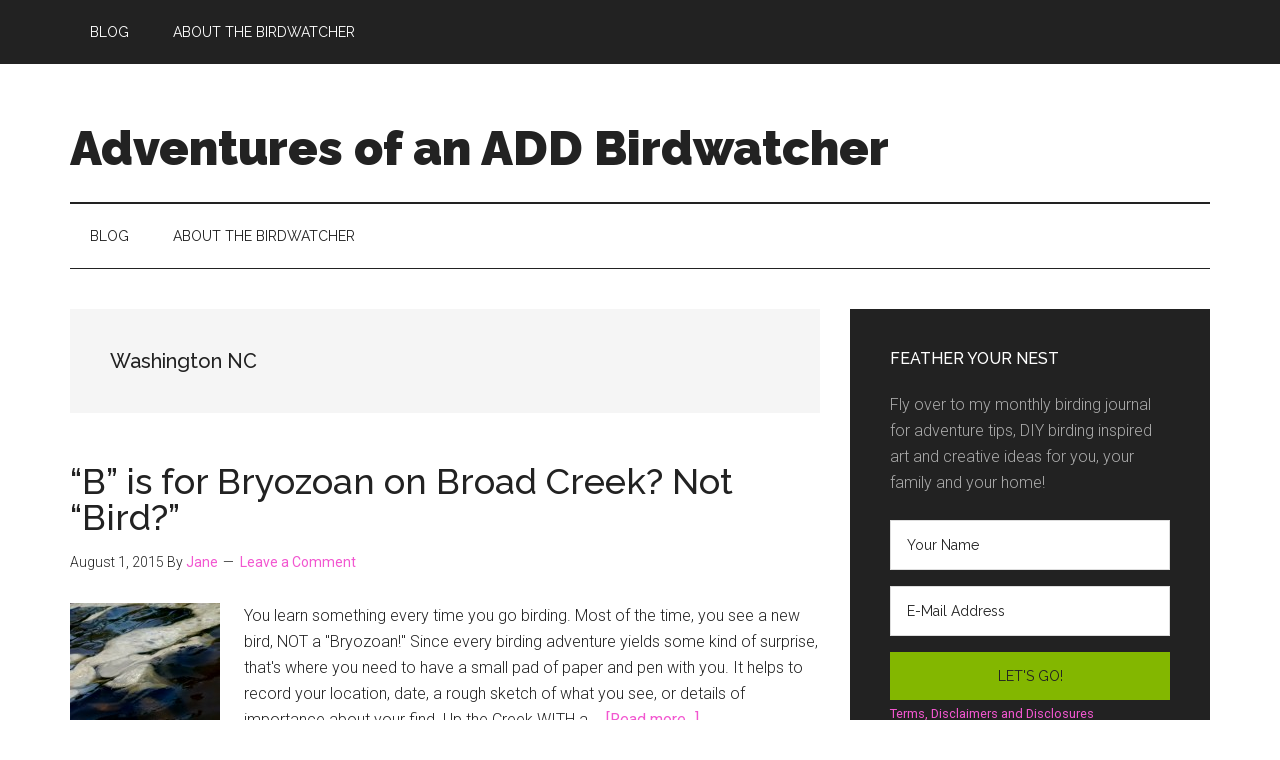

--- FILE ---
content_type: text/html; charset=UTF-8
request_url: https://www.adventuresofanaddbirdwatcher.com/tag/washington-nc/
body_size: 13391
content:
<!DOCTYPE html>
<html lang="en-US">
<head >
<meta charset="UTF-8" />
<meta name="viewport" content="width=device-width, initial-scale=1" />
		<style type="text/css">
					.heateor_sss_button_instagram span.heateor_sss_svg,a.heateor_sss_instagram span.heateor_sss_svg{background:radial-gradient(circle at 30% 107%,#fdf497 0,#fdf497 5%,#fd5949 45%,#d6249f 60%,#285aeb 90%)}
											.heateor_sss_horizontal_sharing .heateor_sss_svg,.heateor_sss_standard_follow_icons_container .heateor_sss_svg{
							color: #fff;
						border-width: 0px;
			border-style: solid;
			border-color: transparent;
		}
					.heateor_sss_horizontal_sharing .heateorSssTCBackground{
				color:#666;
			}
					.heateor_sss_horizontal_sharing span.heateor_sss_svg:hover,.heateor_sss_standard_follow_icons_container span.heateor_sss_svg:hover{
						border-color: transparent;
		}
		.heateor_sss_vertical_sharing span.heateor_sss_svg,.heateor_sss_floating_follow_icons_container span.heateor_sss_svg{
							color: #fff;
						border-width: 0px;
			border-style: solid;
			border-color: transparent;
		}
				.heateor_sss_vertical_sharing .heateorSssTCBackground{
			color:#666;
		}
						.heateor_sss_vertical_sharing span.heateor_sss_svg:hover,.heateor_sss_floating_follow_icons_container span.heateor_sss_svg:hover{
						border-color: transparent;
		}
		@media screen and (max-width:783px) {.heateor_sss_vertical_sharing{display:none!important}}div.heateor_sss_mobile_footer{display:none;}@media screen and (max-width:783px){div.heateor_sss_bottom_sharing .heateorSssTCBackground{background-color:white}div.heateor_sss_bottom_sharing{width:100%!important;left:0!important;}div.heateor_sss_bottom_sharing a{width:11.111111111111% !important;}div.heateor_sss_bottom_sharing .heateor_sss_svg{width: 100% !important;}div.heateor_sss_bottom_sharing div.heateorSssTotalShareCount{font-size:1em!important;line-height:28px!important}div.heateor_sss_bottom_sharing div.heateorSssTotalShareText{font-size:.7em!important;line-height:0px!important}div.heateor_sss_mobile_footer{display:block;height:40px;}.heateor_sss_bottom_sharing{padding:0!important;display:block!important;width:auto!important;bottom:-2px!important;top: auto!important;}.heateor_sss_bottom_sharing .heateor_sss_square_count{line-height:inherit;}.heateor_sss_bottom_sharing .heateorSssSharingArrow{display:none;}.heateor_sss_bottom_sharing .heateorSssTCBackground{margin-right:1.1em!important}}		</style>
		<meta name='robots' content='index, follow, max-image-preview:large, max-snippet:-1, max-video-preview:-1' />

	<!-- This site is optimized with the Yoast SEO plugin v19.13 - https://yoast.com/wordpress/plugins/seo/ -->
	<title>Washington NC Archives - Adventures of an ADD Birdwatcher</title>
	<link rel="canonical" href="https://www.adventuresofanaddbirdwatcher.com/tag/washington-nc/" />
	<meta property="og:locale" content="en_US" />
	<meta property="og:type" content="article" />
	<meta property="og:title" content="Washington NC Archives - Adventures of an ADD Birdwatcher" />
	<meta property="og:url" content="https://www.adventuresofanaddbirdwatcher.com/tag/washington-nc/" />
	<meta property="og:site_name" content="Adventures of an ADD Birdwatcher" />
	<meta name="twitter:card" content="summary_large_image" />
	<script type="application/ld+json" class="yoast-schema-graph">{"@context":"https://schema.org","@graph":[{"@type":"CollectionPage","@id":"https://www.adventuresofanaddbirdwatcher.com/tag/washington-nc/","url":"https://www.adventuresofanaddbirdwatcher.com/tag/washington-nc/","name":"Washington NC Archives - Adventures of an ADD Birdwatcher","isPartOf":{"@id":"https://www.adventuresofanaddbirdwatcher.com/#website"},"breadcrumb":{"@id":"https://www.adventuresofanaddbirdwatcher.com/tag/washington-nc/#breadcrumb"},"inLanguage":"en-US"},{"@type":"BreadcrumbList","@id":"https://www.adventuresofanaddbirdwatcher.com/tag/washington-nc/#breadcrumb","itemListElement":[{"@type":"ListItem","position":1,"name":"Home","item":"https://www.adventuresofanaddbirdwatcher.com/"},{"@type":"ListItem","position":2,"name":"Washington NC"}]},{"@type":"WebSite","@id":"https://www.adventuresofanaddbirdwatcher.com/#website","url":"https://www.adventuresofanaddbirdwatcher.com/","name":"Adventures of an ADD Birdwatcher","description":"","potentialAction":[{"@type":"SearchAction","target":{"@type":"EntryPoint","urlTemplate":"https://www.adventuresofanaddbirdwatcher.com/?s={search_term_string}"},"query-input":"required name=search_term_string"}],"inLanguage":"en-US"}]}</script>
	<!-- / Yoast SEO plugin. -->


<link rel='dns-prefetch' href='//adventuresofanaddbirdwatcher.com' />
<link rel='dns-prefetch' href='//fonts.googleapis.com' />
<link rel='dns-prefetch' href='//s.w.org' />
<link rel="alternate" type="application/rss+xml" title="Adventures of an ADD Birdwatcher &raquo; Feed" href="https://www.adventuresofanaddbirdwatcher.com/feed/" />
<link rel="alternate" type="application/rss+xml" title="Adventures of an ADD Birdwatcher &raquo; Comments Feed" href="https://www.adventuresofanaddbirdwatcher.com/comments/feed/" />
<link rel="alternate" type="application/rss+xml" title="Adventures of an ADD Birdwatcher &raquo; Washington NC Tag Feed" href="https://www.adventuresofanaddbirdwatcher.com/tag/washington-nc/feed/" />
<script>
window._wpemojiSettings = {"baseUrl":"https:\/\/s.w.org\/images\/core\/emoji\/13.1.0\/72x72\/","ext":".png","svgUrl":"https:\/\/s.w.org\/images\/core\/emoji\/13.1.0\/svg\/","svgExt":".svg","source":{"concatemoji":"https:\/\/adventuresofanaddbirdwatcher.com\/wp-includes\/js\/wp-emoji-release.min.js?ver=14fe497742e155838b4fd6a4207dbac7"}};
/*! This file is auto-generated */
!function(e,a,t){var n,r,o,i=a.createElement("canvas"),p=i.getContext&&i.getContext("2d");function s(e,t){var a=String.fromCharCode;p.clearRect(0,0,i.width,i.height),p.fillText(a.apply(this,e),0,0);e=i.toDataURL();return p.clearRect(0,0,i.width,i.height),p.fillText(a.apply(this,t),0,0),e===i.toDataURL()}function c(e){var t=a.createElement("script");t.src=e,t.defer=t.type="text/javascript",a.getElementsByTagName("head")[0].appendChild(t)}for(o=Array("flag","emoji"),t.supports={everything:!0,everythingExceptFlag:!0},r=0;r<o.length;r++)t.supports[o[r]]=function(e){if(!p||!p.fillText)return!1;switch(p.textBaseline="top",p.font="600 32px Arial",e){case"flag":return s([127987,65039,8205,9895,65039],[127987,65039,8203,9895,65039])?!1:!s([55356,56826,55356,56819],[55356,56826,8203,55356,56819])&&!s([55356,57332,56128,56423,56128,56418,56128,56421,56128,56430,56128,56423,56128,56447],[55356,57332,8203,56128,56423,8203,56128,56418,8203,56128,56421,8203,56128,56430,8203,56128,56423,8203,56128,56447]);case"emoji":return!s([10084,65039,8205,55357,56613],[10084,65039,8203,55357,56613])}return!1}(o[r]),t.supports.everything=t.supports.everything&&t.supports[o[r]],"flag"!==o[r]&&(t.supports.everythingExceptFlag=t.supports.everythingExceptFlag&&t.supports[o[r]]);t.supports.everythingExceptFlag=t.supports.everythingExceptFlag&&!t.supports.flag,t.DOMReady=!1,t.readyCallback=function(){t.DOMReady=!0},t.supports.everything||(n=function(){t.readyCallback()},a.addEventListener?(a.addEventListener("DOMContentLoaded",n,!1),e.addEventListener("load",n,!1)):(e.attachEvent("onload",n),a.attachEvent("onreadystatechange",function(){"complete"===a.readyState&&t.readyCallback()})),(n=t.source||{}).concatemoji?c(n.concatemoji):n.wpemoji&&n.twemoji&&(c(n.twemoji),c(n.wpemoji)))}(window,document,window._wpemojiSettings);
</script>
<style>
img.wp-smiley,
img.emoji {
	display: inline !important;
	border: none !important;
	box-shadow: none !important;
	height: 1em !important;
	width: 1em !important;
	margin: 0 0.07em !important;
	vertical-align: -0.1em !important;
	background: none !important;
	padding: 0 !important;
}
</style>
	<link rel='stylesheet' id='magazine-pro-css'  href='https://adventuresofanaddbirdwatcher.com/wp-content/themes/magazine-pro/style.css?ver=3.5.0' media='all' />
<style id='magazine-pro-inline-css'>


		button:focus,
		button:hover,
		input[type="button"]:focus,
		input[type="button"]:hover,
		input[type="reset"]:focus,
		input[type="reset"]:hover,
		input[type="submit"]:focus,
		input[type="submit"]:hover,
		.archive-pagination li a:focus,
		.archive-pagination li a:hover,
		.archive-pagination li.active a,
		.button:focus,
		.button:hover,
		.entry-content .button:focus,
		.entry-content .button:hover,
		.sidebar .tagcloud a:focus,
		.sidebar .tagcloud a:hover,
		.sidebar .widget a.button:focus,
		.sidebar .widget a.button:hover,
		.site-container div.wpforms-container-full .wpforms-form input[type="submit"]:focus,
		.site-container div.wpforms-container-full .wpforms-form input[type="submit"]:hover,
		.site-container div.wpforms-container-full .wpforms-form button[type="submit"]:focus,
		.site-container div.wpforms-container-full .wpforms-form button[type="submit"]:hover,
		.widget-area .enews-widget input[type="submit"] {
			background-color: #83b700;
			color: #222222;
		}

		

		a,
		.entry-title a:focus,
		.entry-title a:hover,
		.nav-secondary .genesis-nav-menu a:focus,
		.nav-secondary .genesis-nav-menu a:hover,
		.nav-secondary .genesis-nav-menu .current-menu-item > a,
		.nav-secondary .genesis-nav-menu .sub-menu .current-menu-item > a:focus,
		.nav-secondary .genesis-nav-menu .sub-menu .current-menu-item > a:hover {
			color: #f257d0;
		}
		
</style>
<link rel='stylesheet' id='wp-block-library-css'  href='https://adventuresofanaddbirdwatcher.com/wp-includes/css/dist/block-library/style.min.css?ver=14fe497742e155838b4fd6a4207dbac7' media='all' />
<style id='global-styles-inline-css'>
body{--wp--preset--color--black: #000000;--wp--preset--color--cyan-bluish-gray: #abb8c3;--wp--preset--color--white: #ffffff;--wp--preset--color--pale-pink: #f78da7;--wp--preset--color--vivid-red: #cf2e2e;--wp--preset--color--luminous-vivid-orange: #ff6900;--wp--preset--color--luminous-vivid-amber: #fcb900;--wp--preset--color--light-green-cyan: #7bdcb5;--wp--preset--color--vivid-green-cyan: #00d084;--wp--preset--color--pale-cyan-blue: #8ed1fc;--wp--preset--color--vivid-cyan-blue: #0693e3;--wp--preset--color--vivid-purple: #9b51e0;--wp--preset--color--theme-primary: #f257d0;--wp--preset--color--theme-secondary: #83b700;--wp--preset--gradient--vivid-cyan-blue-to-vivid-purple: linear-gradient(135deg,rgba(6,147,227,1) 0%,rgb(155,81,224) 100%);--wp--preset--gradient--light-green-cyan-to-vivid-green-cyan: linear-gradient(135deg,rgb(122,220,180) 0%,rgb(0,208,130) 100%);--wp--preset--gradient--luminous-vivid-amber-to-luminous-vivid-orange: linear-gradient(135deg,rgba(252,185,0,1) 0%,rgba(255,105,0,1) 100%);--wp--preset--gradient--luminous-vivid-orange-to-vivid-red: linear-gradient(135deg,rgba(255,105,0,1) 0%,rgb(207,46,46) 100%);--wp--preset--gradient--very-light-gray-to-cyan-bluish-gray: linear-gradient(135deg,rgb(238,238,238) 0%,rgb(169,184,195) 100%);--wp--preset--gradient--cool-to-warm-spectrum: linear-gradient(135deg,rgb(74,234,220) 0%,rgb(151,120,209) 20%,rgb(207,42,186) 40%,rgb(238,44,130) 60%,rgb(251,105,98) 80%,rgb(254,248,76) 100%);--wp--preset--gradient--blush-light-purple: linear-gradient(135deg,rgb(255,206,236) 0%,rgb(152,150,240) 100%);--wp--preset--gradient--blush-bordeaux: linear-gradient(135deg,rgb(254,205,165) 0%,rgb(254,45,45) 50%,rgb(107,0,62) 100%);--wp--preset--gradient--luminous-dusk: linear-gradient(135deg,rgb(255,203,112) 0%,rgb(199,81,192) 50%,rgb(65,88,208) 100%);--wp--preset--gradient--pale-ocean: linear-gradient(135deg,rgb(255,245,203) 0%,rgb(182,227,212) 50%,rgb(51,167,181) 100%);--wp--preset--gradient--electric-grass: linear-gradient(135deg,rgb(202,248,128) 0%,rgb(113,206,126) 100%);--wp--preset--gradient--midnight: linear-gradient(135deg,rgb(2,3,129) 0%,rgb(40,116,252) 100%);--wp--preset--duotone--dark-grayscale: url('#wp-duotone-dark-grayscale');--wp--preset--duotone--grayscale: url('#wp-duotone-grayscale');--wp--preset--duotone--purple-yellow: url('#wp-duotone-purple-yellow');--wp--preset--duotone--blue-red: url('#wp-duotone-blue-red');--wp--preset--duotone--midnight: url('#wp-duotone-midnight');--wp--preset--duotone--magenta-yellow: url('#wp-duotone-magenta-yellow');--wp--preset--duotone--purple-green: url('#wp-duotone-purple-green');--wp--preset--duotone--blue-orange: url('#wp-duotone-blue-orange');--wp--preset--font-size--small: 12px;--wp--preset--font-size--medium: 20px;--wp--preset--font-size--large: 20px;--wp--preset--font-size--x-large: 42px;--wp--preset--font-size--normal: 16px;--wp--preset--font-size--larger: 24px;}.has-black-color{color: var(--wp--preset--color--black) !important;}.has-cyan-bluish-gray-color{color: var(--wp--preset--color--cyan-bluish-gray) !important;}.has-white-color{color: var(--wp--preset--color--white) !important;}.has-pale-pink-color{color: var(--wp--preset--color--pale-pink) !important;}.has-vivid-red-color{color: var(--wp--preset--color--vivid-red) !important;}.has-luminous-vivid-orange-color{color: var(--wp--preset--color--luminous-vivid-orange) !important;}.has-luminous-vivid-amber-color{color: var(--wp--preset--color--luminous-vivid-amber) !important;}.has-light-green-cyan-color{color: var(--wp--preset--color--light-green-cyan) !important;}.has-vivid-green-cyan-color{color: var(--wp--preset--color--vivid-green-cyan) !important;}.has-pale-cyan-blue-color{color: var(--wp--preset--color--pale-cyan-blue) !important;}.has-vivid-cyan-blue-color{color: var(--wp--preset--color--vivid-cyan-blue) !important;}.has-vivid-purple-color{color: var(--wp--preset--color--vivid-purple) !important;}.has-black-background-color{background-color: var(--wp--preset--color--black) !important;}.has-cyan-bluish-gray-background-color{background-color: var(--wp--preset--color--cyan-bluish-gray) !important;}.has-white-background-color{background-color: var(--wp--preset--color--white) !important;}.has-pale-pink-background-color{background-color: var(--wp--preset--color--pale-pink) !important;}.has-vivid-red-background-color{background-color: var(--wp--preset--color--vivid-red) !important;}.has-luminous-vivid-orange-background-color{background-color: var(--wp--preset--color--luminous-vivid-orange) !important;}.has-luminous-vivid-amber-background-color{background-color: var(--wp--preset--color--luminous-vivid-amber) !important;}.has-light-green-cyan-background-color{background-color: var(--wp--preset--color--light-green-cyan) !important;}.has-vivid-green-cyan-background-color{background-color: var(--wp--preset--color--vivid-green-cyan) !important;}.has-pale-cyan-blue-background-color{background-color: var(--wp--preset--color--pale-cyan-blue) !important;}.has-vivid-cyan-blue-background-color{background-color: var(--wp--preset--color--vivid-cyan-blue) !important;}.has-vivid-purple-background-color{background-color: var(--wp--preset--color--vivid-purple) !important;}.has-black-border-color{border-color: var(--wp--preset--color--black) !important;}.has-cyan-bluish-gray-border-color{border-color: var(--wp--preset--color--cyan-bluish-gray) !important;}.has-white-border-color{border-color: var(--wp--preset--color--white) !important;}.has-pale-pink-border-color{border-color: var(--wp--preset--color--pale-pink) !important;}.has-vivid-red-border-color{border-color: var(--wp--preset--color--vivid-red) !important;}.has-luminous-vivid-orange-border-color{border-color: var(--wp--preset--color--luminous-vivid-orange) !important;}.has-luminous-vivid-amber-border-color{border-color: var(--wp--preset--color--luminous-vivid-amber) !important;}.has-light-green-cyan-border-color{border-color: var(--wp--preset--color--light-green-cyan) !important;}.has-vivid-green-cyan-border-color{border-color: var(--wp--preset--color--vivid-green-cyan) !important;}.has-pale-cyan-blue-border-color{border-color: var(--wp--preset--color--pale-cyan-blue) !important;}.has-vivid-cyan-blue-border-color{border-color: var(--wp--preset--color--vivid-cyan-blue) !important;}.has-vivid-purple-border-color{border-color: var(--wp--preset--color--vivid-purple) !important;}.has-vivid-cyan-blue-to-vivid-purple-gradient-background{background: var(--wp--preset--gradient--vivid-cyan-blue-to-vivid-purple) !important;}.has-light-green-cyan-to-vivid-green-cyan-gradient-background{background: var(--wp--preset--gradient--light-green-cyan-to-vivid-green-cyan) !important;}.has-luminous-vivid-amber-to-luminous-vivid-orange-gradient-background{background: var(--wp--preset--gradient--luminous-vivid-amber-to-luminous-vivid-orange) !important;}.has-luminous-vivid-orange-to-vivid-red-gradient-background{background: var(--wp--preset--gradient--luminous-vivid-orange-to-vivid-red) !important;}.has-very-light-gray-to-cyan-bluish-gray-gradient-background{background: var(--wp--preset--gradient--very-light-gray-to-cyan-bluish-gray) !important;}.has-cool-to-warm-spectrum-gradient-background{background: var(--wp--preset--gradient--cool-to-warm-spectrum) !important;}.has-blush-light-purple-gradient-background{background: var(--wp--preset--gradient--blush-light-purple) !important;}.has-blush-bordeaux-gradient-background{background: var(--wp--preset--gradient--blush-bordeaux) !important;}.has-luminous-dusk-gradient-background{background: var(--wp--preset--gradient--luminous-dusk) !important;}.has-pale-ocean-gradient-background{background: var(--wp--preset--gradient--pale-ocean) !important;}.has-electric-grass-gradient-background{background: var(--wp--preset--gradient--electric-grass) !important;}.has-midnight-gradient-background{background: var(--wp--preset--gradient--midnight) !important;}.has-small-font-size{font-size: var(--wp--preset--font-size--small) !important;}.has-medium-font-size{font-size: var(--wp--preset--font-size--medium) !important;}.has-large-font-size{font-size: var(--wp--preset--font-size--large) !important;}.has-x-large-font-size{font-size: var(--wp--preset--font-size--x-large) !important;}
</style>
<link rel='stylesheet' id='awesome-weather-css'  href='https://adventuresofanaddbirdwatcher.com/wp-content/plugins/awesome-weather/awesome-weather.css?ver=14fe497742e155838b4fd6a4207dbac7' media='all' />
<style id='awesome-weather-inline-css'>
.awesome-weather-wrap { font-family: 'Open Sans', sans-serif; font-weight: 400; font-size: 14px; line-height: 14px; }
</style>
<link rel='stylesheet' id='opensans-googlefont-css'  href='//fonts.googleapis.com/css?family=Open+Sans%3A400&#038;ver=14fe497742e155838b4fd6a4207dbac7' media='all' />
<link rel='stylesheet' id='dashicons-css'  href='https://adventuresofanaddbirdwatcher.com/wp-includes/css/dashicons.min.css?ver=14fe497742e155838b4fd6a4207dbac7' media='all' />
<link rel='stylesheet' id='magazine-pro-fonts-css'  href='https://fonts.googleapis.com/css?family=Roboto%3A300%2C400%7CRaleway%3A400%2C500%2C900&#038;ver=3.5.0' media='all' />
<link rel='stylesheet' id='magazine-pro-gutenberg-css'  href='https://adventuresofanaddbirdwatcher.com/wp-content/themes/magazine-pro/lib/gutenberg/front-end.css?ver=3.5.0' media='all' />
<style id='magazine-pro-gutenberg-inline-css'>
.ab-block-post-grid .ab-block-post-grid-more-link:hover,
.ab-block-post-grid header .ab-block-post-grid-title a:hover {
	color: #f257d0;
}

.button-more-link.ab-block-post-grid .ab-block-post-grid-more-link:hover,
.ab-block-post-grid .is-grid .ab-block-post-grid-image a .ab-block-post-grid-date,
.site-container .wp-block-button .wp-block-button__link {
	background-color: #83b700;
	color: #222222;
}

.button-more-link.ab-block-post-grid .ab-block-post-grid-more-link:hover,
.wp-block-button .wp-block-button__link:not(.has-background),
.wp-block-button .wp-block-button__link:not(.has-background):focus,
.wp-block-button .wp-block-button__link:not(.has-background):hover {
	color: #222222;
}

.site-container .wp-block-button.is-style-outline .wp-block-button__link {
	color: #83b700;
}

.site-container .wp-block-button.is-style-outline .wp-block-button__link:focus,
.site-container .wp-block-button.is-style-outline .wp-block-button__link:hover {
	color: #a6da23;
}

.site-container .wp-block-pullquote.is-style-solid-color {
	background-color: #83b700;
}		.site-container .has-small-font-size {
			font-size: 12px;
		}		.site-container .has-normal-font-size {
			font-size: 16px;
		}		.site-container .has-large-font-size {
			font-size: 20px;
		}		.site-container .has-larger-font-size {
			font-size: 24px;
		}		.site-container .has-theme-primary-color,
		.site-container .wp-block-button .wp-block-button__link.has-theme-primary-color,
		.site-container .wp-block-button.is-style-outline .wp-block-button__link.has-theme-primary-color {
			color: #f257d0;
		}
		.site-container .has-theme-primary-background-color,
		.site-container .wp-block-button .wp-block-button__link.has-theme-primary-background-color,
		.site-container .wp-block-pullquote.is-style-solid-color.has-theme-primary-background-color {
			background-color: #f257d0;
		}		.site-container .has-theme-secondary-color,
		.site-container .wp-block-button .wp-block-button__link.has-theme-secondary-color,
		.site-container .wp-block-button.is-style-outline .wp-block-button__link.has-theme-secondary-color {
			color: #83b700;
		}
		.site-container .has-theme-secondary-background-color,
		.site-container .wp-block-button .wp-block-button__link.has-theme-secondary-background-color,
		.site-container .wp-block-pullquote.is-style-solid-color.has-theme-secondary-background-color {
			background-color: #83b700;
		}
</style>
<link rel='stylesheet' id='heateor_sss_frontend_css-css'  href='https://adventuresofanaddbirdwatcher.com/wp-content/plugins/sassy-social-share/public/css/sassy-social-share-public.css?ver=3.3.54' media='all' />
<script src='https://adventuresofanaddbirdwatcher.com/wp-includes/js/jquery/jquery.min.js?ver=3.6.0' id='jquery-core-js'></script>
<script src='https://adventuresofanaddbirdwatcher.com/wp-includes/js/jquery/jquery-migrate.min.js?ver=3.3.2' id='jquery-migrate-js'></script>
<link rel="https://api.w.org/" href="https://www.adventuresofanaddbirdwatcher.com/wp-json/" /><link rel="alternate" type="application/json" href="https://www.adventuresofanaddbirdwatcher.com/wp-json/wp/v2/tags/56" /><link rel="EditURI" type="application/rsd+xml" title="RSD" href="https://adventuresofanaddbirdwatcher.com/xmlrpc.php?rsd" />
<link rel="wlwmanifest" type="application/wlwmanifest+xml" href="https://adventuresofanaddbirdwatcher.com/wp-includes/wlwmanifest.xml" /> 

<script type="text/javascript">
(function(url){
	if(/(?:Chrome\/26\.0\.1410\.63 Safari\/537\.31|WordfenceTestMonBot)/.test(navigator.userAgent)){ return; }
	var addEvent = function(evt, handler) {
		if (window.addEventListener) {
			document.addEventListener(evt, handler, false);
		} else if (window.attachEvent) {
			document.attachEvent('on' + evt, handler);
		}
	};
	var removeEvent = function(evt, handler) {
		if (window.removeEventListener) {
			document.removeEventListener(evt, handler, false);
		} else if (window.detachEvent) {
			document.detachEvent('on' + evt, handler);
		}
	};
	var evts = 'contextmenu dblclick drag dragend dragenter dragleave dragover dragstart drop keydown keypress keyup mousedown mousemove mouseout mouseover mouseup mousewheel scroll'.split(' ');
	var logHuman = function() {
		if (window.wfLogHumanRan) { return; }
		window.wfLogHumanRan = true;
		var wfscr = document.createElement('script');
		wfscr.type = 'text/javascript';
		wfscr.async = true;
		wfscr.src = url + '&r=' + Math.random();
		(document.getElementsByTagName('head')[0]||document.getElementsByTagName('body')[0]).appendChild(wfscr);
		for (var i = 0; i < evts.length; i++) {
			removeEvent(evts[i], logHuman);
		}
	};
	for (var i = 0; i < evts.length; i++) {
		addEvent(evts[i], logHuman);
	}
})('//www.adventuresofanaddbirdwatcher.com/?wordfence_lh=1&hid=6E03868F3508D721B865A1567F0E556A');
</script><link rel="icon" href="https://adventuresofanaddbirdwatcher.com/wp-content/uploads/2019/07/cropped-BIRDWATCHER-LOGO-32x32.jpg" sizes="32x32" />
<link rel="icon" href="https://adventuresofanaddbirdwatcher.com/wp-content/uploads/2019/07/cropped-BIRDWATCHER-LOGO-192x192.jpg" sizes="192x192" />
<link rel="apple-touch-icon" href="https://adventuresofanaddbirdwatcher.com/wp-content/uploads/2019/07/cropped-BIRDWATCHER-LOGO-180x180.jpg" />
<meta name="msapplication-TileImage" content="https://adventuresofanaddbirdwatcher.com/wp-content/uploads/2019/07/cropped-BIRDWATCHER-LOGO-270x270.jpg" />
</head>
<body class="archive tag tag-washington-nc tag-56 wp-embed-responsive content-sidebar genesis-breadcrumbs-hidden genesis-footer-widgets-visible primary-nav"><svg xmlns="http://www.w3.org/2000/svg" viewBox="0 0 0 0" width="0" height="0" focusable="false" role="none" style="visibility: hidden; position: absolute; left: -9999px; overflow: hidden;" ><defs><filter id="wp-duotone-dark-grayscale"><feColorMatrix color-interpolation-filters="sRGB" type="matrix" values=" .299 .587 .114 0 0 .299 .587 .114 0 0 .299 .587 .114 0 0 .299 .587 .114 0 0 " /><feComponentTransfer color-interpolation-filters="sRGB" ><feFuncR type="table" tableValues="0 0.49803921568627" /><feFuncG type="table" tableValues="0 0.49803921568627" /><feFuncB type="table" tableValues="0 0.49803921568627" /><feFuncA type="table" tableValues="1 1" /></feComponentTransfer><feComposite in2="SourceGraphic" operator="in" /></filter></defs></svg><svg xmlns="http://www.w3.org/2000/svg" viewBox="0 0 0 0" width="0" height="0" focusable="false" role="none" style="visibility: hidden; position: absolute; left: -9999px; overflow: hidden;" ><defs><filter id="wp-duotone-grayscale"><feColorMatrix color-interpolation-filters="sRGB" type="matrix" values=" .299 .587 .114 0 0 .299 .587 .114 0 0 .299 .587 .114 0 0 .299 .587 .114 0 0 " /><feComponentTransfer color-interpolation-filters="sRGB" ><feFuncR type="table" tableValues="0 1" /><feFuncG type="table" tableValues="0 1" /><feFuncB type="table" tableValues="0 1" /><feFuncA type="table" tableValues="1 1" /></feComponentTransfer><feComposite in2="SourceGraphic" operator="in" /></filter></defs></svg><svg xmlns="http://www.w3.org/2000/svg" viewBox="0 0 0 0" width="0" height="0" focusable="false" role="none" style="visibility: hidden; position: absolute; left: -9999px; overflow: hidden;" ><defs><filter id="wp-duotone-purple-yellow"><feColorMatrix color-interpolation-filters="sRGB" type="matrix" values=" .299 .587 .114 0 0 .299 .587 .114 0 0 .299 .587 .114 0 0 .299 .587 .114 0 0 " /><feComponentTransfer color-interpolation-filters="sRGB" ><feFuncR type="table" tableValues="0.54901960784314 0.98823529411765" /><feFuncG type="table" tableValues="0 1" /><feFuncB type="table" tableValues="0.71764705882353 0.25490196078431" /><feFuncA type="table" tableValues="1 1" /></feComponentTransfer><feComposite in2="SourceGraphic" operator="in" /></filter></defs></svg><svg xmlns="http://www.w3.org/2000/svg" viewBox="0 0 0 0" width="0" height="0" focusable="false" role="none" style="visibility: hidden; position: absolute; left: -9999px; overflow: hidden;" ><defs><filter id="wp-duotone-blue-red"><feColorMatrix color-interpolation-filters="sRGB" type="matrix" values=" .299 .587 .114 0 0 .299 .587 .114 0 0 .299 .587 .114 0 0 .299 .587 .114 0 0 " /><feComponentTransfer color-interpolation-filters="sRGB" ><feFuncR type="table" tableValues="0 1" /><feFuncG type="table" tableValues="0 0.27843137254902" /><feFuncB type="table" tableValues="0.5921568627451 0.27843137254902" /><feFuncA type="table" tableValues="1 1" /></feComponentTransfer><feComposite in2="SourceGraphic" operator="in" /></filter></defs></svg><svg xmlns="http://www.w3.org/2000/svg" viewBox="0 0 0 0" width="0" height="0" focusable="false" role="none" style="visibility: hidden; position: absolute; left: -9999px; overflow: hidden;" ><defs><filter id="wp-duotone-midnight"><feColorMatrix color-interpolation-filters="sRGB" type="matrix" values=" .299 .587 .114 0 0 .299 .587 .114 0 0 .299 .587 .114 0 0 .299 .587 .114 0 0 " /><feComponentTransfer color-interpolation-filters="sRGB" ><feFuncR type="table" tableValues="0 0" /><feFuncG type="table" tableValues="0 0.64705882352941" /><feFuncB type="table" tableValues="0 1" /><feFuncA type="table" tableValues="1 1" /></feComponentTransfer><feComposite in2="SourceGraphic" operator="in" /></filter></defs></svg><svg xmlns="http://www.w3.org/2000/svg" viewBox="0 0 0 0" width="0" height="0" focusable="false" role="none" style="visibility: hidden; position: absolute; left: -9999px; overflow: hidden;" ><defs><filter id="wp-duotone-magenta-yellow"><feColorMatrix color-interpolation-filters="sRGB" type="matrix" values=" .299 .587 .114 0 0 .299 .587 .114 0 0 .299 .587 .114 0 0 .299 .587 .114 0 0 " /><feComponentTransfer color-interpolation-filters="sRGB" ><feFuncR type="table" tableValues="0.78039215686275 1" /><feFuncG type="table" tableValues="0 0.94901960784314" /><feFuncB type="table" tableValues="0.35294117647059 0.47058823529412" /><feFuncA type="table" tableValues="1 1" /></feComponentTransfer><feComposite in2="SourceGraphic" operator="in" /></filter></defs></svg><svg xmlns="http://www.w3.org/2000/svg" viewBox="0 0 0 0" width="0" height="0" focusable="false" role="none" style="visibility: hidden; position: absolute; left: -9999px; overflow: hidden;" ><defs><filter id="wp-duotone-purple-green"><feColorMatrix color-interpolation-filters="sRGB" type="matrix" values=" .299 .587 .114 0 0 .299 .587 .114 0 0 .299 .587 .114 0 0 .299 .587 .114 0 0 " /><feComponentTransfer color-interpolation-filters="sRGB" ><feFuncR type="table" tableValues="0.65098039215686 0.40392156862745" /><feFuncG type="table" tableValues="0 1" /><feFuncB type="table" tableValues="0.44705882352941 0.4" /><feFuncA type="table" tableValues="1 1" /></feComponentTransfer><feComposite in2="SourceGraphic" operator="in" /></filter></defs></svg><svg xmlns="http://www.w3.org/2000/svg" viewBox="0 0 0 0" width="0" height="0" focusable="false" role="none" style="visibility: hidden; position: absolute; left: -9999px; overflow: hidden;" ><defs><filter id="wp-duotone-blue-orange"><feColorMatrix color-interpolation-filters="sRGB" type="matrix" values=" .299 .587 .114 0 0 .299 .587 .114 0 0 .299 .587 .114 0 0 .299 .587 .114 0 0 " /><feComponentTransfer color-interpolation-filters="sRGB" ><feFuncR type="table" tableValues="0.098039215686275 1" /><feFuncG type="table" tableValues="0 0.66274509803922" /><feFuncB type="table" tableValues="0.84705882352941 0.41960784313725" /><feFuncA type="table" tableValues="1 1" /></feComponentTransfer><feComposite in2="SourceGraphic" operator="in" /></filter></defs></svg><div class="site-container"><ul class="genesis-skip-link"><li><a href="#genesis-content" class="screen-reader-shortcut"> Skip to main content</a></li><li><a href="#genesis-nav-secondary" class="screen-reader-shortcut"> Skip to secondary menu</a></li><li><a href="#genesis-sidebar-primary" class="screen-reader-shortcut"> Skip to primary sidebar</a></li><li><a href="#genesis-footer-widgets" class="screen-reader-shortcut"> Skip to footer</a></li></ul><nav class="nav-primary" aria-label="Main" id="genesis-nav-primary"><div class="wrap"><ul id="menu-menu" class="menu genesis-nav-menu menu-primary js-superfish"><li id="menu-item-541" class="menu-item menu-item-type-post_type menu-item-object-page menu-item-541"><a href="https://www.adventuresofanaddbirdwatcher.com/blog/"><span >Blog</span></a></li>
<li id="menu-item-1970" class="menu-item menu-item-type-post_type menu-item-object-page menu-item-1970"><a href="https://www.adventuresofanaddbirdwatcher.com/about/"><span >About the Birdwatcher</span></a></li>
</ul></div></nav><header class="site-header"><div class="wrap"><div class="title-area"><p class="site-title"><a href="https://www.adventuresofanaddbirdwatcher.com/">Adventures of an ADD Birdwatcher</a></p></div><div class="widget-area header-widget-area"><section id="custom_html-2" class="widget_text widget widget_custom_html"><div class="widget_text widget-wrap"><div class="textwidget custom-html-widget"><meta name="p:domain_verify" content="e9e0ee07e512c0378678ca93fe42dcf4"/></div></div></section>
</div></div></header><nav class="nav-secondary" aria-label="Secondary" id="genesis-nav-secondary"><div class="wrap"><ul id="menu-menu-1" class="menu genesis-nav-menu menu-secondary js-superfish"><li class="menu-item menu-item-type-post_type menu-item-object-page menu-item-541"><a href="https://www.adventuresofanaddbirdwatcher.com/blog/"><span >Blog</span></a></li>
<li class="menu-item menu-item-type-post_type menu-item-object-page menu-item-1970"><a href="https://www.adventuresofanaddbirdwatcher.com/about/"><span >About the Birdwatcher</span></a></li>
</ul></div></nav><div class="site-inner"><div class="content-sidebar-wrap"><main class="content" id="genesis-content"><div class="archive-description taxonomy-archive-description taxonomy-description"><h1 class="archive-title">Washington NC</h1></div><article class="post-996 post type-post status-publish format-standard category-blog tag-broad-creek tag-broad-creek-beaufort-county tag-bryozoan tag-washington-nc entry has-post-thumbnail" aria-label="&#8220;B&#8221; is for Bryozoan on Broad Creek? Not &#8220;Bird?&#8221;"><header class="entry-header"><h2 class="entry-title"><a class="entry-title-link" rel="bookmark" href="https://www.adventuresofanaddbirdwatcher.com/b-is-for-bryozoan-on-broad-creek/">&#8220;B&#8221; is for Bryozoan on Broad Creek? Not &#8220;Bird?&#8221;</a></h2>
<p class="entry-meta"><time class="entry-time">August 1, 2015</time> By <span class="entry-author"><a href="https://www.adventuresofanaddbirdwatcher.com/author/jane/" class="entry-author-link" rel="author"><span class="entry-author-name">Jane</span></a></span> <span class="entry-comments-link"><a href="https://www.adventuresofanaddbirdwatcher.com/b-is-for-bryozoan-on-broad-creek/#respond">Leave a Comment</a></span> </p></header><div class="entry-content"><a class="entry-image-link" href="https://www.adventuresofanaddbirdwatcher.com/b-is-for-bryozoan-on-broad-creek/" aria-hidden="true" tabindex="-1"><img width="150" height="150" src="https://adventuresofanaddbirdwatcher.com/wp-content/uploads/2015/08/Bryozoan-2-150x150.jpg" class="alignleft post-image entry-image" alt="" loading="lazy" /></a><p>You learn something every time you go birding. Most of the time, you see a new bird, NOT a "Bryozoan!" Since every birding adventure yields some kind of surprise, that's where you need to have a small pad of paper and pen with you. It helps to record your location, date, a rough sketch of what you see, or details of importance about your find.



Up the Creek WITH a &#x02026; <a href="https://www.adventuresofanaddbirdwatcher.com/b-is-for-bryozoan-on-broad-creek/" class="more-link">[Read more...] <span class="screen-reader-text">about &#8220;B&#8221; is for Bryozoan on Broad Creek? Not &#8220;Bird?&#8221;</span></a></p></div></article></main><aside class="sidebar sidebar-primary widget-area" role="complementary" aria-label="Primary Sidebar" id="genesis-sidebar-primary"><h2 class="genesis-sidebar-title screen-reader-text">Primary Sidebar</h2><section id="enews-ext-2" class="widget enews-widget"><div class="widget-wrap"><div class="enews enews-2-fields"><h3 class="widgettitle widget-title">FEATHER YOUR NEST</h3>
<p>Fly over to my monthly birding journal for adventure tips, DIY birding inspired art and creative ideas for you, your family and your home! </p>
			<form id="subscribeenews-ext-2" class="enews-form" action="#" method="post"
				 target="_blank" 				name="enews-ext-2"
			>
									<input type="text" id="subbox1" class="enews-subbox enews-fname" value="" aria-label="Your Name" placeholder="Your Name" name="#" />								<input type="email" value="" id="subbox" class="enews-email" aria-label="E-Mail Address" placeholder="E-Mail Address" name="#"
																																			required="required" />
								<input type="submit" value="LET&#039;S GO!" id="subbutton" class="enews-submit" />
			</form>
		<small class="enews-privacy"><a class="privacy-policy-link" href="https://www.adventuresofanaddbirdwatcher.com/terms-disclaimers-disclosures/">Terms, Disclaimers and Disclosures</a></small></div></div></section>
<section id="heateor_sss_follow-2" class="widget widget_heateor_sss_follow"><div class="widget-wrap"><div>JOIN ME ON</div><div class="heateor_sss_follow_icons_container"><div class="heateor_sss_follow_ul"><a class="heateor_sss_facebook" href="https://www.facebook.com/The-Artful-Jane-337096796346247/" title="Facebook" rel="noopener" target="_blank" style="font-size:32px!important;box-shadow:none;display:inline-block;vertical-align:middle"><span style="background-color:#3c589a;display:inline-block;opacity:1;float:left;font-size:32px;box-shadow:none;display:inline-block;font-size:16px;padding:0 4px;vertical-align:middle;background-repeat:repeat;overflow:hidden;padding:0;cursor:pointer;width:32px;height:32px" class="heateor_sss_svg"><svg focusable="false" aria-hidden="true" xmlns="http://www.w3.org/2000/svg" width="100%" height="100%" viewBox="-5 -5 42 42"><path d="M17.78 27.5V17.008h3.522l.527-4.09h-4.05v-2.61c0-1.182.33-1.99 2.023-1.99h2.166V4.66c-.375-.05-1.66-.16-3.155-.16-3.123 0-5.26 1.905-5.26 5.405v3.016h-3.53v4.09h3.53V27.5h4.223z" fill="#fff"></path></svg></span></a><a class="heateor_sss_instagram" href="https://www.instagram.com/" title="Instagram" rel="noopener" target="_blank" style="font-size:32px!important;box-shadow:none;display:inline-block;vertical-align:middle"><span style="background-color:#53beee;display:inline-block;opacity:1;float:left;font-size:32px;box-shadow:none;display:inline-block;font-size:16px;padding:0 4px;vertical-align:middle;background-repeat:repeat;overflow:hidden;padding:0;cursor:pointer;width:32px;height:32px" class="heateor_sss_svg"><svg height="100%" width="100%" version="1.1" viewBox="-10 -10 148 148" xml:space="preserve" xmlns="http://www.w3.org/2000/svg" xmlns:xlink="http://www.w3.org/1999/xlink"><g><g><path d="M86,112H42c-14.336,0-26-11.663-26-26V42c0-14.337,11.664-26,26-26h44c14.337,0,26,11.663,26,26v44    C112,100.337,100.337,112,86,112z M42,24c-9.925,0-18,8.074-18,18v44c0,9.925,8.075,18,18,18h44c9.926,0,18-8.075,18-18V42    c0-9.926-8.074-18-18-18H42z" fill="#fff"></path></g><g><path d="M64,88c-13.234,0-24-10.767-24-24c0-13.234,10.766-24,24-24s24,10.766,24,24C88,77.233,77.234,88,64,88z M64,48c-8.822,0-16,7.178-16,16s7.178,16,16,16c8.822,0,16-7.178,16-16S72.822,48,64,48z" fill="#fff"></path></g><g><circle cx="89.5" cy="38.5" fill="#fff" r="5.5"></circle></g></g></svg></span></a><a class="heateor_sss_pinterest" href="https://www.pinterest.com/theartfuljane/" title="Pinterest" rel="noopener" target="_blank" style="font-size:32px!important;box-shadow:none;display:inline-block;vertical-align:middle"><span style="background-color:#cc2329;display:inline-block;opacity:1;float:left;font-size:32px;box-shadow:none;display:inline-block;font-size:16px;padding:0 4px;vertical-align:middle;background-repeat:repeat;overflow:hidden;padding:0;cursor:pointer;width:32px;height:32px" class="heateor_sss_svg"><svg focusable="false" aria-hidden="true" xmlns="http://www.w3.org/2000/svg" width="100%" height="100%" viewBox="-2 -2 35 35"><path fill="#fff" d="M16.539 4.5c-6.277 0-9.442 4.5-9.442 8.253 0 2.272.86 4.293 2.705 5.046.303.125.574.005.662-.33.061-.231.205-.816.27-1.06.088-.331.053-.447-.191-.736-.532-.627-.873-1.439-.873-2.591 0-3.338 2.498-6.327 6.505-6.327 3.548 0 5.497 2.168 5.497 5.062 0 3.81-1.686 7.025-4.188 7.025-1.382 0-2.416-1.142-2.085-2.545.397-1.674 1.166-3.48 1.166-4.689 0-1.081-.581-1.983-1.782-1.983-1.413 0-2.548 1.462-2.548 3.419 0 1.247.421 2.091.421 2.091l-1.699 7.199c-.505 2.137-.076 4.755-.039 5.019.021.158.223.196.314.077.13-.17 1.813-2.247 2.384-4.324.162-.587.929-3.631.929-3.631.46.876 1.801 1.646 3.227 1.646 4.247 0 7.128-3.871 7.128-9.053.003-3.918-3.317-7.568-8.361-7.568z" /></svg></span></a><a class="heateor_sss_youtube_channel" href="https://www.youtube.com/channel/UC7aWsxQ14cc3r9RrmZnXG7g?view_as=subscriber" title="Youtube Channel" rel="noopener" target="_blank" style="font-size:32px!important;box-shadow:none;display:inline-block;vertical-align:middle"><span style="background-color:red;display:inline-block;opacity:1;float:left;font-size:32px;box-shadow:none;display:inline-block;font-size:16px;padding:0 4px;vertical-align:middle;background-repeat:repeat;overflow:hidden;padding:0;cursor:pointer;width:32px;height:32px" class="heateor_sss_svg"><svg focusable="false" aria-hidden="true" xmlns="http://www.w3.org/2000/svg" width="100%" height="100%" viewBox="0 0 32 32"><path fill="#fff" d="M26.78 11.6s-.215-1.515-.875-2.183c-.837-.876-1.774-.88-2.204-.932-3.075-.222-7.693-.222-7.693-.222h-.01s-4.618 0-7.697.222c-.43.05-1.368.056-2.205.932-.66.668-.874 2.184-.874 2.184S5 13.386 5 15.166v1.67c0 1.78.22 3.56.22 3.56s.215 1.516.874 2.184c.837.875 1.936.85 2.426.94 1.76.17 7.48.22 7.48.22s4.623-.007 7.7-.23c.43-.05 1.37-.056 2.205-.932.66-.668.875-2.184.875-2.184s.22-1.78.22-3.56v-1.67c0-1.78-.22-3.56-.22-3.56zm-13.052 7.254v-6.18l5.944 3.1-5.944 3.08z"></path></svg></span></a></div><div style="clear:both"></div></div></div></section>
<section id="featured-post-7" class="widget featured-content featuredpost"><div class="widget-wrap"><h3 class="widgettitle widget-title">ADVENTURES</h3>
<article class="post-5109 post type-post status-publish format-standard has-post-thumbnail category-blog tag-bird-photos tag-birding tag-birdwatching tag-bryce-canyon-national-park tag-fishlake-national-forest tag-fishlake-utah tag-golden-eagle tag-pronghorn tag-pronghorns-in-utah tag-rubys-inn-bryce-canyon tag-stellers-jay entry" aria-label="Bryce Canyon National Park Adventure"><a href="https://www.adventuresofanaddbirdwatcher.com/bryce-canyon-national-park-adventure/" class="alignleft" aria-hidden="true" tabindex="-1"><img width="100" height="100" src="https://adventuresofanaddbirdwatcher.com/wp-content/uploads/2020/03/Stellers-Jay-Stare-100x100.jpg" class="entry-image attachment-post" alt="" loading="lazy" srcset="https://adventuresofanaddbirdwatcher.com/wp-content/uploads/2020/03/Stellers-Jay-Stare-100x100.jpg 100w, https://adventuresofanaddbirdwatcher.com/wp-content/uploads/2020/03/Stellers-Jay-Stare-150x150.jpg 150w, https://adventuresofanaddbirdwatcher.com/wp-content/uploads/2020/03/Stellers-Jay-Stare-500x500.jpg 500w, https://adventuresofanaddbirdwatcher.com/wp-content/uploads/2020/03/Stellers-Jay-Stare-180x180.jpg 180w" sizes="(max-width: 100px) 100vw, 100px" /></a><span class="alignnone"><img alt='' src='https://secure.gravatar.com/avatar/7fe5b70dda717d03de60ecb2a6a03170?s=45&#038;d=identicon&#038;r=g' srcset='https://secure.gravatar.com/avatar/7fe5b70dda717d03de60ecb2a6a03170?s=90&#038;d=identicon&#038;r=g 2x' class='avatar avatar-45 photo' height='45' width='45' loading='lazy'/></span><header class="entry-header"><h4 class="entry-title"><a href="https://www.adventuresofanaddbirdwatcher.com/bryce-canyon-national-park-adventure/">Bryce Canyon National Park Adventure</a></h4><p class="entry-meta"><time class="entry-time">January 21, 2020</time> By <span class="entry-author"><a href="https://www.adventuresofanaddbirdwatcher.com/author/cecelia_jc/" class="entry-author-link" rel="author"><span class="entry-author-name">Jane Whitten</span></a></span> </p></header></article><article class="post-4616 post type-post status-publish format-standard has-post-thumbnail category-blog tag-aquarius-plateau tag-birding tag-birdwatching tag-bryce-canyon-national-park tag-jane-whitten tag-pygmy-nuthatches tag-red-crossbills tag-stellers-jays tag-townsend-solitaires entry" aria-label="2019 Audubon Christmas Bird Count"><a href="https://www.adventuresofanaddbirdwatcher.com/christmas-bird-count/" class="alignleft" aria-hidden="true" tabindex="-1"><img width="100" height="100" src="https://adventuresofanaddbirdwatcher.com/wp-content/uploads/2020/02/2020-Christmas-Bird-Count-T-shirt-100x100.jpg" class="entry-image attachment-post" alt="2019 Christmas Bird Count" loading="lazy" srcset="https://adventuresofanaddbirdwatcher.com/wp-content/uploads/2020/02/2020-Christmas-Bird-Count-T-shirt-100x100.jpg 100w, https://adventuresofanaddbirdwatcher.com/wp-content/uploads/2020/02/2020-Christmas-Bird-Count-T-shirt-150x150.jpg 150w, https://adventuresofanaddbirdwatcher.com/wp-content/uploads/2020/02/2020-Christmas-Bird-Count-T-shirt-500x500.jpg 500w, https://adventuresofanaddbirdwatcher.com/wp-content/uploads/2020/02/2020-Christmas-Bird-Count-T-shirt-180x180.jpg 180w" sizes="(max-width: 100px) 100vw, 100px" /></a><span class="alignnone"><img alt='' src='https://secure.gravatar.com/avatar/7fe5b70dda717d03de60ecb2a6a03170?s=45&#038;d=identicon&#038;r=g' srcset='https://secure.gravatar.com/avatar/7fe5b70dda717d03de60ecb2a6a03170?s=90&#038;d=identicon&#038;r=g 2x' class='avatar avatar-45 photo' height='45' width='45' loading='lazy'/></span><header class="entry-header"><h4 class="entry-title"><a href="https://www.adventuresofanaddbirdwatcher.com/christmas-bird-count/">2019 Audubon Christmas Bird Count</a></h4><p class="entry-meta"><time class="entry-time">December 28, 2019</time> By <span class="entry-author"><a href="https://www.adventuresofanaddbirdwatcher.com/author/cecelia_jc/" class="entry-author-link" rel="author"><span class="entry-author-name">Jane Whitten</span></a></span> </p></header></article><article class="post-5158 post type-post status-publish format-standard has-post-thumbnail category-blog tag-birding tag-birdwatching tag-bryce-canyon-national-park tag-common-raven tag-dark-eyed-junco tag-mule-deer tag-utah-prairie-dog entry" aria-label="Early Spring Birding at Bryce Canyon"><a href="https://www.adventuresofanaddbirdwatcher.com/early-spring-birding-at-bryce-canyon/" class="alignleft" aria-hidden="true" tabindex="-1"><img width="100" height="100" src="https://adventuresofanaddbirdwatcher.com/wp-content/uploads/2019/03/IMG_3343-100x100.jpg" class="entry-image attachment-post" alt="Utah Prairie Dog" loading="lazy" srcset="https://adventuresofanaddbirdwatcher.com/wp-content/uploads/2019/03/IMG_3343-100x100.jpg 100w, https://adventuresofanaddbirdwatcher.com/wp-content/uploads/2019/03/IMG_3343-150x150.jpg 150w, https://adventuresofanaddbirdwatcher.com/wp-content/uploads/2019/03/IMG_3343-500x500.jpg 500w, https://adventuresofanaddbirdwatcher.com/wp-content/uploads/2019/03/IMG_3343-180x180.jpg 180w" sizes="(max-width: 100px) 100vw, 100px" /></a><span class="alignnone"><img alt='' src='https://secure.gravatar.com/avatar/7fe5b70dda717d03de60ecb2a6a03170?s=45&#038;d=identicon&#038;r=g' srcset='https://secure.gravatar.com/avatar/7fe5b70dda717d03de60ecb2a6a03170?s=90&#038;d=identicon&#038;r=g 2x' class='avatar avatar-45 photo' height='45' width='45' loading='lazy'/></span><header class="entry-header"><h4 class="entry-title"><a href="https://www.adventuresofanaddbirdwatcher.com/early-spring-birding-at-bryce-canyon/">Early Spring Birding at Bryce Canyon</a></h4><p class="entry-meta"><time class="entry-time">March 30, 2019</time> By <span class="entry-author"><a href="https://www.adventuresofanaddbirdwatcher.com/author/cecelia_jc/" class="entry-author-link" rel="author"><span class="entry-author-name">Jane Whitten</span></a></span> </p></header></article></div></section>
<section id="text-13" class="widget widget_text"><div class="widget-wrap"><h3 class="widgettitle widget-title">HAPPY BIRDING!</h3>
			<div class="textwidget"><p>I bring a little of their world into yours using birding inspired art, textiles and other mediums. By getting to know the birds that can live and migrate into your area, along with the other living things in their environment, I can enhance YOUR creativity to bring a little of THEIR world, into YOURS! Migrate <a href="https://www.adventuresofanaddbirdwatcher.com/about/">here</a> to get to know why birding inspires me.</p>
<p><a class="button" href="#">Learn more about birds</a></p>
</div>
		</div></section>
</aside></div></div><div class="footer-widgets" id="genesis-footer-widgets"><h2 class="genesis-sidebar-title screen-reader-text">Footer</h2><div class="wrap"><div class="widget-area footer-widgets-1 footer-widget-area"><section id="awesomeweatherwidget-2" class="widget widget_awesomeweatherwidget"><div class="widget-wrap"><h3 class="widgettitle widget-title">ADVENTURE WEATHER</h3>
<div id="awe-ajax-awesome-weather-richfield-us" class="awe-ajax-awesome-weather-richfield-us awe-weather-ajax-wrap" style=""><div class="awe-loading"><i class="wi wi-day-sunny"></i></div></div><script type="text/javascript"> jQuery(document).ready(function() { awe_ajax_load({"id":"awesome-weather-richfield-us","locale":"","location":"richfield, us","owm_city_id":"5545710","override_title":"ADVENTURE WEATHER","size":"wide","units":"F","forecast_days":"5","hide_stats":0,"show_link":0,"background":"","custom_bg_color":"83b700","use_user_location":1,"allow_user_to_change":1,"show_icons":1,"extended_url":"","extended_text":"","background_by_weather":1,"text_color":"#ffffff","hide_attribution":0,"skip_geolocate":0,"latlng":"","ajaxurl":"https:\/\/adventuresofanaddbirdwatcher.com\/wp-admin\/admin-ajax.php","via_ajax":1}); }); </script></div></section>
</div><div class="widget-area footer-widgets-2 footer-widget-area">
		<section id="recent-posts-3" class="widget widget_recent_entries"><div class="widget-wrap">
		<h3 class="widgettitle widget-title">Recent</h3>

		<ul>
											<li>
					<a href="https://www.adventuresofanaddbirdwatcher.com/bryce-canyon-national-park-adventure/">Bryce Canyon National Park Adventure</a>
									</li>
											<li>
					<a href="https://www.adventuresofanaddbirdwatcher.com/christmas-bird-count/">2019 Audubon Christmas Bird Count</a>
									</li>
											<li>
					<a href="https://www.adventuresofanaddbirdwatcher.com/early-spring-birding-at-bryce-canyon/">Early Spring Birding at Bryce Canyon</a>
									</li>
											<li>
					<a href="https://www.adventuresofanaddbirdwatcher.com/mountain-goats-and-delano-peak-part-2/">Mountain Goats Hike at Delano Peak</a>
									</li>
											<li>
					<a href="https://www.adventuresofanaddbirdwatcher.com/american-pika-up-on-beaver-mountain/">American Pika up on the Beaver Mountain!</a>
									</li>
					</ul>

		</div></section>
</div><div class="widget-area footer-widgets-3 footer-widget-area"><section id="search-4" class="widget widget_search"><div class="widget-wrap"><h3 class="widgettitle widget-title">Looking for something?</h3>
<form class="search-form" method="get" action="https://www.adventuresofanaddbirdwatcher.com/" role="search"><label class="search-form-label screen-reader-text" for="searchform-1">Search the site ...</label><input class="search-form-input" type="search" name="s" id="searchform-1" placeholder="Search the site ..."><input class="search-form-submit" type="submit" value="Search"><meta content="https://www.adventuresofanaddbirdwatcher.com/?s={s}"></form></div></section>
<section id="tag_cloud-3" class="widget widget_tag_cloud"><div class="widget-wrap"><h3 class="widgettitle widget-title">TAGS</h3>
<div class="tagcloud"><a href="https://www.adventuresofanaddbirdwatcher.com/tag/american-pika/" class="tag-cloud-link tag-link-237 tag-link-position-1" style="font-size: 10.172413793103pt;" aria-label="American Pika (2 items)">American Pika</a>
<a href="https://www.adventuresofanaddbirdwatcher.com/tag/bahamas/" class="tag-cloud-link tag-link-86 tag-link-position-2" style="font-size: 10.172413793103pt;" aria-label="Bahamas (2 items)">Bahamas</a>
<a href="https://www.adventuresofanaddbirdwatcher.com/tag/berry-islands/" class="tag-cloud-link tag-link-142 tag-link-position-3" style="font-size: 8pt;" aria-label="Berry Islands (1 item)">Berry Islands</a>
<a href="https://www.adventuresofanaddbirdwatcher.com/tag/birding/" class="tag-cloud-link tag-link-169 tag-link-position-4" style="font-size: 21.275862068966pt;" aria-label="birding (24 items)">birding</a>
<a href="https://www.adventuresofanaddbirdwatcher.com/tag/bird-photos/" class="tag-cloud-link tag-link-172 tag-link-position-5" style="font-size: 16.931034482759pt;" aria-label="bird photos (10 items)">bird photos</a>
<a href="https://www.adventuresofanaddbirdwatcher.com/tag/birdwatching/" class="tag-cloud-link tag-link-170 tag-link-position-6" style="font-size: 21.275862068966pt;" aria-label="birdwatching (24 items)">birdwatching</a>
<a href="https://www.adventuresofanaddbirdwatcher.com/tag/black-crowned-night-heron/" class="tag-cloud-link tag-link-61 tag-link-position-7" style="font-size: 10.172413793103pt;" aria-label="Black-Crowned Night Heron (2 items)">Black-Crowned Night Heron</a>
<a href="https://www.adventuresofanaddbirdwatcher.com/tag/boating-lifestyle/" class="tag-cloud-link tag-link-90 tag-link-position-8" style="font-size: 8pt;" aria-label="boating lifestyle (1 item)">boating lifestyle</a>
<a href="https://www.adventuresofanaddbirdwatcher.com/tag/broad-creek/" class="tag-cloud-link tag-link-138 tag-link-position-9" style="font-size: 10.172413793103pt;" aria-label="Broad Creek (2 items)">Broad Creek</a>
<a href="https://www.adventuresofanaddbirdwatcher.com/tag/broad-creek-beaufort-county/" class="tag-cloud-link tag-link-137 tag-link-position-10" style="font-size: 10.172413793103pt;" aria-label="Broad Creek Beaufort County (2 items)">Broad Creek Beaufort County</a>
<a href="https://www.adventuresofanaddbirdwatcher.com/tag/bryce-canyon-national-park/" class="tag-cloud-link tag-link-273 tag-link-position-11" style="font-size: 11.620689655172pt;" aria-label="Bryce Canyon National Park (3 items)">Bryce Canyon National Park</a>
<a href="https://www.adventuresofanaddbirdwatcher.com/tag/contentnea-creek-greene-county/" class="tag-cloud-link tag-link-149 tag-link-position-12" style="font-size: 10.172413793103pt;" aria-label="Contentnea Creek Greene County (2 items)">Contentnea Creek Greene County</a>
<a href="https://www.adventuresofanaddbirdwatcher.com/tag/contentnea-creek-grifton/" class="tag-cloud-link tag-link-148 tag-link-position-13" style="font-size: 15.844827586207pt;" aria-label="Contentnea Creek Grifton (8 items)">Contentnea Creek Grifton</a>
<a href="https://www.adventuresofanaddbirdwatcher.com/tag/cormorants/" class="tag-cloud-link tag-link-171 tag-link-position-14" style="font-size: 8pt;" aria-label="cormorants (1 item)">cormorants</a>
<a href="https://www.adventuresofanaddbirdwatcher.com/tag/cruising-lifestyle/" class="tag-cloud-link tag-link-89 tag-link-position-15" style="font-size: 8pt;" aria-label="cruising lifestyle (1 item)">cruising lifestyle</a>
<a href="https://www.adventuresofanaddbirdwatcher.com/tag/cruising-outpost-magazine/" class="tag-cloud-link tag-link-88 tag-link-position-16" style="font-size: 8pt;" aria-label="Cruising Outpost Magazine (1 item)">Cruising Outpost Magazine</a>
<a href="https://www.adventuresofanaddbirdwatcher.com/tag/eastern-nc-artists/" class="tag-cloud-link tag-link-13 tag-link-position-17" style="font-size: 19.586206896552pt;" aria-label="eastern NC artists (17 items)">eastern NC artists</a>
<a href="https://www.adventuresofanaddbirdwatcher.com/tag/exumas/" class="tag-cloud-link tag-link-85 tag-link-position-18" style="font-size: 10.172413793103pt;" aria-label="Exumas (2 items)">Exumas</a>
<a href="https://www.adventuresofanaddbirdwatcher.com/tag/fishlake-national-forest/" class="tag-cloud-link tag-link-242 tag-link-position-19" style="font-size: 11.620689655172pt;" aria-label="Fishlake National Forest (3 items)">Fishlake National Forest</a>
<a href="https://www.adventuresofanaddbirdwatcher.com/tag/golden-eagle/" class="tag-cloud-link tag-link-268 tag-link-position-20" style="font-size: 10.172413793103pt;" aria-label="Golden Eagle (2 items)">Golden Eagle</a>
<a href="https://www.adventuresofanaddbirdwatcher.com/tag/great-blue-heron/" class="tag-cloud-link tag-link-195 tag-link-position-21" style="font-size: 10.172413793103pt;" aria-label="Great Blue Heron (2 items)">Great Blue Heron</a>
<a href="https://www.adventuresofanaddbirdwatcher.com/tag/great-egret/" class="tag-cloud-link tag-link-175 tag-link-position-22" style="font-size: 10.172413793103pt;" aria-label="Great Egret (2 items)">Great Egret</a>
<a href="https://www.adventuresofanaddbirdwatcher.com/tag/green-heron/" class="tag-cloud-link tag-link-150 tag-link-position-23" style="font-size: 11.620689655172pt;" aria-label="Green Heron (3 items)">Green Heron</a>
<a href="https://www.adventuresofanaddbirdwatcher.com/tag/green-heron-photos/" class="tag-cloud-link tag-link-152 tag-link-position-24" style="font-size: 10.172413793103pt;" aria-label="Green Heron Photos (2 items)">Green Heron Photos</a>
<a href="https://www.adventuresofanaddbirdwatcher.com/tag/hepplers-ponds/" class="tag-cloud-link tag-link-215 tag-link-position-25" style="font-size: 10.172413793103pt;" aria-label="Heppler&#039;s Ponds (2 items)">Heppler&#039;s Ponds</a>
<a href="https://www.adventuresofanaddbirdwatcher.com/tag/jane-whitten/" class="tag-cloud-link tag-link-11 tag-link-position-26" style="font-size: 22pt;" aria-label="Jane Whitten (28 items)">Jane Whitten</a>
<a href="https://www.adventuresofanaddbirdwatcher.com/tag/lawsons-trail-in-grifton-north-carolina/" class="tag-cloud-link tag-link-197 tag-link-position-27" style="font-size: 12.827586206897pt;" aria-label="Lawson&#039;s Trail in Grifton North Carolina (4 items)">Lawson&#039;s Trail in Grifton North Carolina</a>
<a href="https://www.adventuresofanaddbirdwatcher.com/tag/least-tern/" class="tag-cloud-link tag-link-191 tag-link-position-28" style="font-size: 8pt;" aria-label="Least Tern (1 item)">Least Tern</a>
<a href="https://www.adventuresofanaddbirdwatcher.com/tag/loggerhead-marina/" class="tag-cloud-link tag-link-173 tag-link-position-29" style="font-size: 8pt;" aria-label="Loggerhead Marina (1 item)">Loggerhead Marina</a>
<a href="https://www.adventuresofanaddbirdwatcher.com/tag/lyford-cay/" class="tag-cloud-link tag-link-87 tag-link-position-30" style="font-size: 8pt;" aria-label="Lyford Cay (1 item)">Lyford Cay</a>
<a href="https://www.adventuresofanaddbirdwatcher.com/tag/miami-beach-marina/" class="tag-cloud-link tag-link-92 tag-link-position-31" style="font-size: 8pt;" aria-label="Miami Beach Marina (1 item)">Miami Beach Marina</a>
<a href="https://www.adventuresofanaddbirdwatcher.com/tag/nc/" class="tag-cloud-link tag-link-153 tag-link-position-32" style="font-size: 8pt;" aria-label="NC (1 item)">NC</a>
<a href="https://www.adventuresofanaddbirdwatcher.com/tag/nc-portrait-artist/" class="tag-cloud-link tag-link-14 tag-link-position-33" style="font-size: 8pt;" aria-label="NC portrait artist (1 item)">NC portrait artist</a>
<a href="https://www.adventuresofanaddbirdwatcher.com/tag/northern-harrier/" class="tag-cloud-link tag-link-211 tag-link-position-34" style="font-size: 10.172413793103pt;" aria-label="Northern Harrier (2 items)">Northern Harrier</a>
<a href="https://www.adventuresofanaddbirdwatcher.com/tag/red-eared-slider/" class="tag-cloud-link tag-link-178 tag-link-position-35" style="font-size: 8pt;" aria-label="Red-eared Slider (1 item)">Red-eared Slider</a>
<a href="https://www.adventuresofanaddbirdwatcher.com/tag/red-shouldered-hawk/" class="tag-cloud-link tag-link-181 tag-link-position-36" style="font-size: 10.172413793103pt;" aria-label="Red-Shouldered Hawk (2 items)">Red-Shouldered Hawk</a>
<a href="https://www.adventuresofanaddbirdwatcher.com/tag/red-winged-blackbird/" class="tag-cloud-link tag-link-210 tag-link-position-37" style="font-size: 11.620689655172pt;" aria-label="Red-winged Blackbird (3 items)">Red-winged Blackbird</a>
<a href="https://www.adventuresofanaddbirdwatcher.com/tag/river-park-north/" class="tag-cloud-link tag-link-74 tag-link-position-38" style="font-size: 11.620689655172pt;" aria-label="River Park North (3 items)">River Park North</a>
<a href="https://www.adventuresofanaddbirdwatcher.com/tag/spirit-cay/" class="tag-cloud-link tag-link-84 tag-link-position-39" style="font-size: 10.172413793103pt;" aria-label="Spirit Cay (2 items)">Spirit Cay</a>
<a href="https://www.adventuresofanaddbirdwatcher.com/tag/spotted-wintergreen/" class="tag-cloud-link tag-link-131 tag-link-position-40" style="font-size: 8pt;" aria-label="Spotted Wintergreen (1 item)">Spotted Wintergreen</a>
<a href="https://www.adventuresofanaddbirdwatcher.com/tag/tushar-mountains/" class="tag-cloud-link tag-link-230 tag-link-position-41" style="font-size: 10.172413793103pt;" aria-label="Tushar Mountains (2 items)">Tushar Mountains</a>
<a href="https://www.adventuresofanaddbirdwatcher.com/tag/vero-beach/" class="tag-cloud-link tag-link-174 tag-link-position-42" style="font-size: 8pt;" aria-label="Vero Beach (1 item)">Vero Beach</a>
<a href="https://www.adventuresofanaddbirdwatcher.com/tag/washington-nc/" class="tag-cloud-link tag-link-56 tag-link-position-43" style="font-size: 8pt;" aria-label="Washington NC (1 item)">Washington NC</a>
<a href="https://www.adventuresofanaddbirdwatcher.com/tag/white-faced-ibis/" class="tag-cloud-link tag-link-221 tag-link-position-44" style="font-size: 10.172413793103pt;" aria-label="White-faced Ibis (2 items)">White-faced Ibis</a>
<a href="https://www.adventuresofanaddbirdwatcher.com/tag/white-ibis/" class="tag-cloud-link tag-link-176 tag-link-position-45" style="font-size: 10.172413793103pt;" aria-label="White Ibis (2 items)">White Ibis</a></div>
</div></section>
</div></div></div><footer class="site-footer"><div class="wrap"><p>Copyright &#x000A9;&nbsp;2026 </p></div></footer></div><p style="text-align: center;"><strong> <a href="https://www.adventuresofanaddbirdwatcher.com/terms-disclaimers-disclosures/"> Terms, Disclaimers, and Disclosures </strong></p><script src='https://adventuresofanaddbirdwatcher.com/wp-content/plugins/awesome-weather/js/awesome-weather-widget-frontend.js?ver=1.1' id='awesome_weather-js'></script>
<script src='https://adventuresofanaddbirdwatcher.com/wp-includes/js/hoverIntent.min.js?ver=1.10.2' id='hoverIntent-js'></script>
<script src='https://adventuresofanaddbirdwatcher.com/wp-content/themes/genesis/lib/js/menu/superfish.min.js?ver=1.7.10' id='superfish-js'></script>
<script src='https://adventuresofanaddbirdwatcher.com/wp-content/themes/genesis/lib/js/menu/superfish.args.min.js?ver=3.3.5' id='superfish-args-js'></script>
<script src='https://adventuresofanaddbirdwatcher.com/wp-content/themes/genesis/lib/js/skip-links.min.js?ver=3.3.5' id='skip-links-js'></script>
<script id='magazine-pro-responsive-menu-js-extra'>
var genesis_responsive_menu = {"mainMenu":"Menu","subMenu":"Submenu","menuClasses":{"combine":[".nav-primary",".nav-header",".nav-secondary"]}};
</script>
<script src='https://adventuresofanaddbirdwatcher.com/wp-content/themes/magazine-pro/js/responsive-menus.min.js?ver=3.5.0' id='magazine-pro-responsive-menu-js'></script>
<script id='heateor_sss_sharing_js-js-before'>
function heateorSssLoadEvent(e) {var t=window.onload;if (typeof window.onload!="function") {window.onload=e}else{window.onload=function() {t();e()}}};	var heateorSssSharingAjaxUrl = 'https://adventuresofanaddbirdwatcher.com/wp-admin/admin-ajax.php', heateorSssCloseIconPath = 'https://adventuresofanaddbirdwatcher.com/wp-content/plugins/sassy-social-share/public/../images/close.png', heateorSssPluginIconPath = 'https://adventuresofanaddbirdwatcher.com/wp-content/plugins/sassy-social-share/public/../images/logo.png', heateorSssHorizontalSharingCountEnable = 0, heateorSssVerticalSharingCountEnable = 0, heateorSssSharingOffset = -10; var heateorSssMobileStickySharingEnabled = 1;var heateorSssCopyLinkMessage = "Link copied.";var heateorSssUrlCountFetched = [], heateorSssSharesText = 'Shares', heateorSssShareText = 'Share';function heateorSssPopup(e) {window.open(e,"popUpWindow","height=400,width=600,left=400,top=100,resizable,scrollbars,toolbar=0,personalbar=0,menubar=no,location=no,directories=no,status")}
</script>
<script src='https://adventuresofanaddbirdwatcher.com/wp-content/plugins/sassy-social-share/public/js/sassy-social-share-public.js?ver=3.3.54' id='heateor_sss_sharing_js-js'></script>
</body></html>
